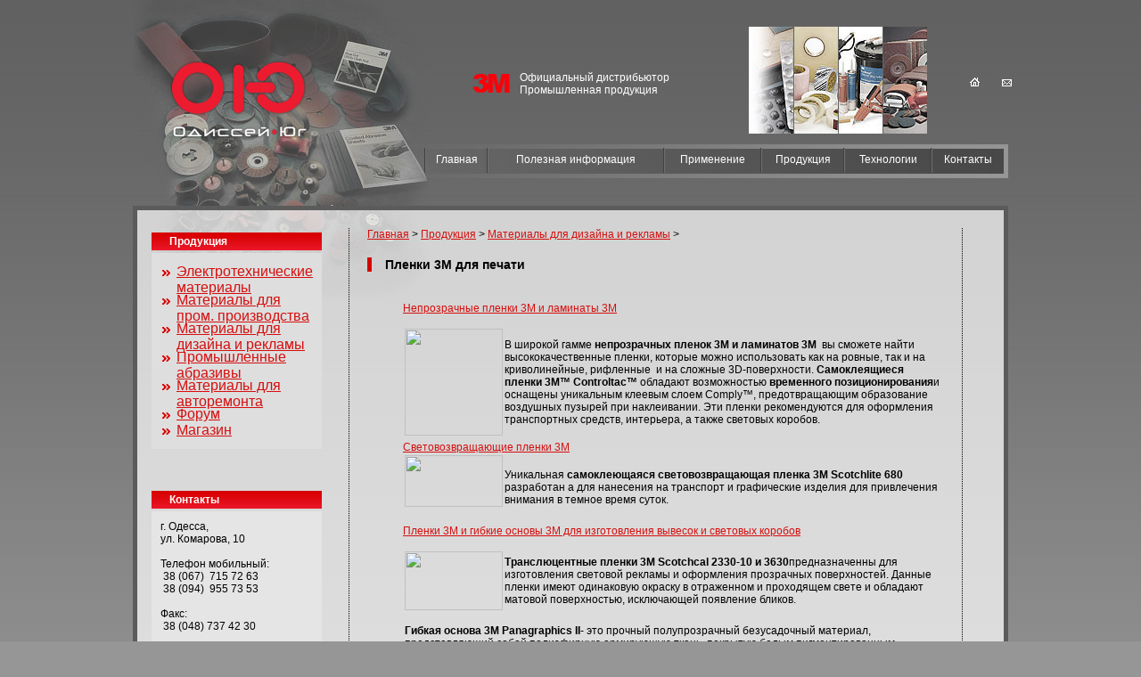

--- FILE ---
content_type: text/html; charset=UTF-8
request_url: http://odissey-yug.com.ua/page/62
body_size: 17525
content:
<html>
<head>

<title>Пленки 3М для печати</title>
<base href="http://odissey-yug.com.ua/">
<meta http-equiv="Content-Type" content="text/html; charset=utf-8">
<meta name="keywords" content="3м, компания 3м, 3m,; 3м, компания 3м, 3m,; 3м, компания 3м, 3m,; Post-it(R) Products, продукция Post-it(R); Scotch(R) Products, продукция Scotch(R); Продукция Scotch-Brite(TM); Command(TM) Mounting Products, продукция Command (TM); Facebook YouTube Twitter; 3M; Country Homepage">
<meta name="description" content="Пленки 3М для печати">
<meta name="Document-state" content="Dynamic">
<meta name="Revisit" content="3 days">
<meta name="Title" content="Electro; Promo; VAN; Продукция Post-it®; Клейкие ленты и клеи Scotch®; Товары для дома Scotch-Brite™; ; 3M; Дополнительная информация">
<meta name="copyright" content="">
<meta name="robots" content="follow,index">


 <script type="text/javascript" src="/jscss/jquery-1.3.2.min.js"></script>
 <script type="text/javascript" src="/jscss/jquery.my.js"></script>
 <script type="text/javascript" src="/jscss/libs/swfobject.js"></script>
 <script type="text/javascript" src="/jscss/libs/lightbox/js/jquery.lightbox-0.5.js"></script>
 <link rel="stylesheet" type="text/css" href="/jscss/libs/lightbox/css/jquery.lightbox-0.5.css" media="screen" /> 
 <link rel="stylesheet" href="/jscss/css.css" type="text/css">
 <!--[if lte IE 6]>
 <script type="text/javascript" src="/-jscss/supersleight-min.js"></script>
 <link rel="stylesheet" href="/jscss/cssie.css" type="text/css">
 <![endif]--> 
 <link rel="icon" href="/favicon.ico" type="image/x-icon">
 <link rel="shortcut icon" href="/favicon.ico" type="image/x-icon"> 

</head>
<body leftmargin="0" topmargin="0" marginwidth="0" marginheight="0">
<div id="top_fon" align="center"><table align="center" width="1000px" id="Table_01" height="600" border="0" cellpadding="0" cellspacing="0">
	<tr valign="top">
		<td>
		<div style="width: 200px; position: absolute; top: 30px;padding-left:700px"><img src="img/1.jpg"></div>
<div align="right" class="top_cn">
<table border="0" cellpadding="0" cellspacing="0" >
<tr>
<td width="21px" ><img src="/img/4.jpg" width="43" height="21"></td><!--logmic.png-->
<td width="500px" class="textsus">Официальный дистрибьютор<br>Промышленная продукция</td>
	<td >
		<a id="hom" href="/"><img src="/img/home.jpg" ></a>&nbsp;&nbsp;&nbsp;&nbsp; 
		<a id="con" href="/page/3/"><img src="/img/contact.jpg" ></a>
	</td>
</tr>
</table></div>
<div class="menu" align="right" ><table width="650px" height="28" border="0" cellpadding="0" cellspacing="0">
<tr> 
					<td width="2px"><img src="/img/border.jpg" ></td><td align="center">
		<a href="/page/1/">Главная</a>
	</td>
			<td width="2px"><img src="/img/border.jpg" ></td><td align="center">
		<a href="/page/2/">Полезная информация</a>
	</td>
			<td width="2px"><img src="/img/border.jpg" ></td><td align="center">
		<a href="/page/5/">Применение</a>
	</td>
			<td width="2px"><img src="/img/border.jpg" ></td><td align="center">
		<a href="/page/6/">Продукция</a>
	</td>
			<td width="2px"><img src="/img/border.jpg" ></td><td align="center">
		<a href="/page/4/">Технологии</a>
	</td>
			<td width="2px"><img src="/img/border.jpg" ></td><td align="center">
		<a href="/page/3/">Контакты</a>
	</td>
		</tr>
</table>
</div>
<div class="main" style="clear:right; padding-top:120px">
	<table width="100%" border="0" cellpadding="0" cellspacing="0">
		<tr valign="top">
		<td width="183px">
		<h2 class="left_menu">Продукция</h2>
			<div class="leftmenu">
				                      <ul >
                    
                	<li><a title="Электротехнические материалы" style="font-size: medium; " href="/page/97">Электротехнические материалы</a></li>
			<li><a title="Промышленные клейкие ленты и клеи" style="font-size: medium; " href="/page/12">Материалы для пром. производства</a></li>
			<li><a title="Материалы для дизайна и рекламы" style="font-size: medium; " href="/page/10">Материалы для дизайна и рекламы</a></li>
			<li><a title="Промышленные абразивы" style="font-size: medium; " href="/page/16">Промышленные абразивы</a></li>
			<li><a title="Материалы для авторемонта" style="font-size: medium; " href="/page/18">Материалы для авторемонта</a></li>
			<li><a title="Форум" style="font-size: medium; " href="http://forum.odissey-yug.com.ua/index.php" TARGET="***| |_blank|_self|_parent|_top">Форум</a></li>
<li><a title="Магазин" style="font-size: medium; " href="http://odissey-yug.prom.ua/" TARGET="***| |_blank|_self|_parent|_top">Магазин </a></li>                    
<ul>
           
			</div>
			<br><br><br>
		<h2 class="left_menu">Контакты</h2>
			<div class="leftmenu" style="background:#e5e5e5">
	г. Одесса, <br />ул. Комарова, 10<br /><br />Телефон мобильный:<br />&nbsp;38 (067)&nbsp; 715 72 63<br />&nbsp;38 (094)&nbsp; 955 73 53<br /><br />Факс:<br />&nbsp;38 (048) 737 42 30<br /> <br />Телефон: <br />&nbsp;38 (048) 700 40 03<br /><br />E-mail:<br /> <a href="mailto:info@odissey-yug.com.ua">info@odissey-yug.com.ua</a><br />
			</div>			
		</td>
		<td>
				<div id="content" >
				<table  height="450px" weight="" border="0" cellpadding="0" cellspacing="0">
					<tr valign="top">
						<td>
										<div class="drum">
                        <a href="/">Главная</a>  &gt; <a href="/page/6/">Продукция</a> &gt; <a href="/page/10/">Материалы для дизайна и рекламы</a> &gt; 
                        </div><br>
                        <h3 >Пленки 3М для печати</h3>
                        <br><br>
                                        <ul class="submenu">
                                        	                                        	                                        	                                        	                                        	                                        	                                        <ul>
                       
						<p > 
<table class="item_cat"> 
  <tbody> 
    <tr> 
      <td class="img"> <br /></td> 
      <td> <a class="title_cat" href="/page/77/">Непрозрачные пленки 3M и ламинаты 3M</a> 
        <div class="descr"> 
          <table width="100%" border="0" id="table1"> 
            <tbody> 
              <tr> 
                <td>&nbsp;<a href="/page/77/"><img width="110" height="120" border="0" alt="" src="http://www.formos.ru/autothumbs.php?img=/images/dlya_p7_110_120.jpg" /></a></td> 
                <td><br />В широкой гамме <strong>непрозрачных пленок 3M и ламинатов 3М</strong>&nbsp;
вы сможете найти высококачественные пленки, которые можно использовать
как на ровные, так и на криволинейные, рифленные&nbsp; и на сложные
3D-поверхности. <strong>Самоклеящиеся пленки 3M™ Controltac™</strong> обладают возможностью <strong>временного позиционирования</strong>и оснащены уникальным клеевым слоем Comply™, предотвращающим
образование воздушных пузырей при наклеивании. Эти пленки рекомендуются
для оформления транспортных средств, интерьера, а также световых
коробов.</td> 
              </tr> 
            </tbody> 
          </table> 
        </div> </td> 
    </tr> 
  </tbody> 
</table> 
<table class="item_cat"> 
  <tbody> 
    <tr> 
      <td class="img"> <br /></td> 
      <td> <a class="title_cat" href="/page/76/">Cветовозвращающие пленки 3М</a> 
        <div class="descr"> 
          <table width="100%" border="0" id="table1"> 
            <tbody> 
              <tr> 
                <td><a href="/page/76/"><img width="110" height="58" border="0" alt="" src="http://www.formos.ru/autothumbs.php?img=/images/svetov25_110_58.jpg" /></a>&nbsp;</td> 
                <td>Уникальная <strong>самоклеющаяся световозвращающая пленка 3М Scotchlite 680</strong>&nbsp; разработан а для нанесения на транспорт и графические изделия для привлечения внимания в темное время суток. &nbsp;</td> 
              </tr> 
            </tbody> 
          </table> 
        </div> </td> 
    </tr> 
  </tbody> 
</table> 
<table class="item_cat"> 
  <tbody> 
    <tr> 
      <td class="img"> <br /></td> 
      <td> <a class="title_cat" href="/page/75/">Пленки 3М и гибкие основы 3М для изготовления вывесок и световых коробов</a> 
        <div class="descr"> 
          <table width="100%" border="0" id="table1"> 
            <tbody> 
              <tr> 
                <td>&nbsp;<a href="/page/75/"><img width="110" height="66" border="0" align="middle" alt="" style="border-width: 0px; width: 110px; height: 66px;" src="http://www.formos.ru/autothumbs.php?img=/images/pic1_h6_100_60.jpg" /></a></td> 
                <td> 
                  <p><br /><strong>Транслюцентные пленки 3M Scotchcal 2330-10 и&nbsp;3630</strong>предназначенны для изготовления световой рекламы&nbsp;и&nbsp;оформления
прозрачных поверхностей. Данные пленки имеют одинаковую окраску в
отраженном и проходящем свете и обладают матовой поверхностью,
исключающей появление бликов. &nbsp;</p></td> 
              </tr> 
              <tr> 
                <td colspan="2"> 
                  <p><br /><strong>Гибкая основа 3М Panagraphics II</strong>- это прочный полупрозрачный безусадочный материал, представляющий
собой полиэфирную армирующую ткань, покрытую белым пигментированным
винилом. Материал может крепиться на световых коробах самых разных
типов, что позволяет применять его в производстве графических изделий
практически любого назначения с привлекательным внешним видом ночью и в
светлое время суток. </p></td> 
              </tr> 
            </tbody> 
          </table> 
        </div> </td> 
    </tr> 
  </tbody> 
</table> 
<table class="item_cat"> 
  <tbody> 
    <tr> 
      <td class="img"> <br /></td> 
      <td> <a class="title_cat" href="/page/74/">Пленка 3М для текстурных поверхностей</a> 
        <div class="descr"> 
          <table width="100%" border="0" id="table1"> 
            <tbody> 
              <tr> 
                <td>&nbsp;&nbsp;&nbsp;<a href="/page/74/"><img width="110" height="83" border="0" align="middle" alt="" style="border-width: 0px; width: 110px; height: 83px;" src="http://www.formos.ru/autothumbs.php?img=/images/textura2_100_75.jpg" /></a>&nbsp;&nbsp;&nbsp;</td> 
                <td><strong><br />Самоклеящиеся графические пленки 3М для текстурных поверхностей</strong> предназначены для поверхностей с грубой текстурой (бетонные блоки, кирпич, плитка, литой бетон, &nbsp;штукатурный гипс). <strong>Пленки 3М для текстурных поверхностей</strong>значительно расширяют возможности использования таких поверхностей в
рекламных и дизайнерских целях. Огромные площади стадионов/арен,
кинотеатров, автомобильных стоянок и торговых центров, которые
потенциально могут служить местом для рекламного оформления, теперь
можно использовать без дорогостоящих монтажных панелей и щитов, без
повреждения поверхности крепежными элементами – самоклеящиеся </td> 
              </tr> 
              <tr> 
                <td colspan="2">графические пленки 3М для текстурных поверхностей легко наносятся, быстро и аккуратно удаляются/заменяются.&nbsp;</td> 
              </tr> 
              <tr> 
                <td colspan="2"><br />Применение <strong>пленок 3М &nbsp;для текстурных поверхностей</strong>- это очень эффективный, удобный, аккуратный и, как правило, предельно
рентабельный способ нанесения на грубые поверхности графического
изображения самого высокого качества&nbsp; </td> 
              </tr> 
            </tbody> 
          </table> 
        </div> </td> 
    </tr> 
  </tbody> 
</table> 
<table class="item_cat"> 
  <tbody> 
    <tr> 
      <td class="img"> <br /></td> 
      <td> <a class="title_cat" href="/page/73/">Перфорированная пленка 3М с односторонней прозрачностью</a> 
        <div class="descr"> 
          <table width="100%" border="0" id="table1"> 
            <tbody> 
              <tr> 
                <td>&nbsp;&nbsp;&nbsp;&nbsp;<a href="/page/73/"><img width="110" height="104" border="0" alt="" src="http://www.formos.ru/autothumbs.php?img=/images/facades_copy_110_104.jpg" /></a>&nbsp;&nbsp;</td> 
                <td> 
                  <p><br /><strong>Перфорированные пленки 3М™ с односторонней прозрачностью</strong> <strong>3М™</strong> <strong>Scotchcal™ 8173</strong> и <strong>3М™</strong> <strong>Scotchcal™ IJ1229</strong>&nbsp;
используются для оформления фасадов зданий, стеклянных куполов, витрин
и т.п. Важная особенность пленок - прозрачность с обратной стороны,
т.е.эти пленки практически не ухудшают прозрачность окон и не
затрудняют обзор. Удаляемый клеевой слой не оставит следов на
поверхности.</p></td> 
              </tr> 
            </tbody> 
          </table> 
        </div> </td> 
    </tr> 
  </tbody> 
</table> 
<table class="item_cat"> 
  <tbody> 
    <tr> 
      <td class="img"> <br /></td> 
      <td> <a class="title_cat" href="/page/72/">Пленки 3М для напольной графики</a> 
        <div class="descr"> 
          <table width="100%" border="0" id="table1"> 
            <tbody> 
              <tr> 
                <td>&nbsp;<a href="/page/72/"><img width="100" height="94" border="0" alt="" style="border-width: 0px; width: 100px; height: 94px;" src="http://www.formos.ru/autothumbs.php?img=/images/pic3_120_113.jpg" /></a></td> 
                <td> 
                  <p>&nbsp;</p> 
                  <p>С помощью <strong>самоклеящихся пленок&nbsp; 3M™ Controltac™ IJ162, Scotchcal™ 9008, Scotchcal™ 8662 для напольной графики</strong>можно создать стойкое изображение на тратуарах, на любом напольном
покрытии, на ступенях лестниц как на краткосрочной, так и на
долгосрочный период при условии использования специальных защитных
лаков и ламинатов.</p></td> 
              </tr> 
            </tbody> 
          </table> 
        </div></td> 
    </tr> 
  </tbody> 
</table>  </p>
						</td>
					</tr>
				</table>
				</div>
		</td>
				</tr>
	</table>
</div>
	</td>
</tr>
</table></div>

	
<div align="center" class="fonjos" style="">&nbsp;</div>
<div id="copyright" align="center">© 2026 ООО Одиссей-ЮГ</div>
	
</body>

</html>


--- FILE ---
content_type: text/css
request_url: http://odissey-yug.com.ua/jscss/css.css
body_size: 1828
content:
body {background:#969697 url(/img/line_bg.jpg) top repeat-x; background-attachment: fixed; }
img{border:0px; margin:0; padding:0;}
body, div, p, td, span, a,h2,h3,h1,strong { font-family:Arial; font-size:12px;color:#000; }
h2,h3,h1{ font-size:14px; margin:5px 0 0 0;padding:0px 0 0 20px ;color:#000; background:url(/img/h2.jpg) left top no-repeat ; }
p {padding:0; margin:0;}
*{margin:0; padding:0; }
div{border:0px solid red;}
td {border:0px solid green;}/**/
ul{ margin:0; padding:2px 0 0 18px}
/*li {padding-bottom:5px}*/
/*strong{color:#003470}*/
form{margin:0; padding:0}

a{ color:#d60e0e; }
a:hover{ text-decoration:none;color:block;}

.menu { position:relative; top:58px; padding-right:14px; z-index: 2;}
.menu a{text-decoration:none; height:100%; font-size:12px; display:block;padding-top:6px; color:white }
.menu a:hover{ background:#656565; color:white; }

#middle_fon{   }
#Table_01{  }
#top_fon{  background:url(/img/bg_top.png) top no-repeat ; }
#copyright{padding:25px}
.top_cn{ padding:80px 0 0 0 }

.main{clear:right;  padding:120px 30px 30px 30px;  position:relative;}

.left_menu{display:block;padding:3px 5px 3px 20px; background:url(/img/zag.jpg) repeat-x top;color:white; font-size:12px; margin-bottom:3px }

.leftmenu{background:#dedede; padding:10px}
.leftmenu ul{list-style-image:url(/img/kirliont.jpg) }/*kirliont*/
.leftmenu ul li a{font-size:10px; color:#d60e0e}
#content{margin:0px 30px 0px 30px; padding:0px 20px 0px 20px; border:1px dotted black; border-top:0px; border-bottom:0px;}

.textsus{ padding-left:10px;color:white}

.leftcontact{background:#e5e5e5}
.fonjos{ background:url(/img/bg_bottom.png) top no-repeat; }
thead{ background:white; color:#d60e0e; font-weight:bold }
caption{ background:white; color:#d60e0e; font-weight:bold  }
.uah-logo{position:absolute; bottom:-55px; right:20px;}


--- FILE ---
content_type: application/javascript
request_url: http://odissey-yug.com.ua/jscss/jquery.my.js
body_size: 4748
content:
     $(document).ready(function(){
     $("#hom").hover(
     	function(){$(this).children("img").attr("src","/img/home_hover.jpg");},
     	function(){$(this).children("img").attr("src","/img/home.jpg");}
     	);
     	
     	$("#con").hover(
     	function(){$(this).children("img").attr("src","/img/contact_hover.jpg");},
     	function(){$(this).children("img").attr("src","/img/contact.jpg");}
     	);
})

 /*   $(".menu td, .menu td .submenu").hover(
    function () { $(this).children(".submenu").show(); 
    							$(this).children("a").children("img").attr("src","img/sageata2.gif");
    							$(this).css("border-left", "1px solid #ccc");
    							$(".submenu").css("border-left", "0px");
    					  },
    function () { $(this).children(".submenu").hide();
    							$(this).children("a").children("img").attr("src","img/sageata1.gif");
    							$(this).css("border-left", "1px solid white");
    							$(".submenu").css("border-left", "0px");
    					  }
    					 														 ); 
	$(".menu td a,.menu td a img ").hover(
    function () { $(this).children(".submenu").show(); 

    					  },
    function () { $(this).children(".submenu").hide();
    
    					  }
    					 														 ); 
	
	
    					  //////////////////
    					 
    
 $("#cn_search_number").click(function(){
    					 $("#search_number").show("fast");    					  
    					  })
    					  
 $("#under0, #under1, #under2").click(function(){
    					 alert('Under construction');  return false;  					  
    					  })    					  
    					  
    					  
    					  $('#letter_s1').click(function(){
                        $("body, div, p, td, span, a,#letter_s1").css("font-size","10px");
                        $("#letter_s2").css("font-size","12px");
                        $(" .denumire, #letter_s3 ").css("font-size","14px");
                         $(" .menu a ").css("font-size","12px");
    					  });
    					  
    					  $('#letter_s2').click(function(){
                        $("body, div, p, td, span, a,#letter_s1").css("font-size","12px");
                        $("#letter_s2").css("font-size","14px");
                        $(" .denumire, #letter_s3 ").css("font-size","16px");	
                        $(" .menu a ").css("font-size","12px");				      					  
    					  });  
    					  
    					  $('#letter_s3').click(function(){
                        $("body, div, p, td, span, a,#letter_s1").css("font-size","14px");
                        $("#letter_s2").css("font-size","16px");
                        $(" .denumire, #letter_s3 ").css("font-size","18px");		
                        $(" .menu a ").css("font-size","12px");				      					  
    					  });      					    					  
    					  
    					  					  
    					

    					  $("#but_reg").click(function(){
    					  var submit=1;
    					  var mss=$("#mss_reg");
    					  mss.text('').css("color","red");
    			
    			var t=$("#idempty");		  
    		if($("#uid").val().length<5) {t.show();submit=0;mss.text(t.text()) } else { t.hide(); } 
    		if($("#password").val().length<5) {t.show();submit=0;mss.text(t.text()) } else { t.hide(); }   
    		if($("#retypePassword").val().length<5) {t.show();submit=0;mss.text(t.text()) } else { t.hide(); } 
    		t=$("#no_sofpadaiut");	
    		if($("#retypePassword").val()!=$("#password").val()) {t.show();submit=0;mss.text(mss.text()+' '+t.text()) }else {t.hide();}   	  		t=$("#mess_select_quest");	
    		if($("#reminderQuestion").val()==0) {t.show();submit=0;mss.text(mss.text()+' '+t.text()) }else {t.hide();} 
    		t=$("#redalert"); 
 var controls="#reminderAnswer, #firstName, #lastName, #address1, #city, #email, #retypeEmail, #phone ";		
    controls+=", #uid, #password, #retypePassword, #reminderQuestion ";
    		$.each( $(controls) , function(n, val) 
    					      { 
    					     //alert(val.value);
    					      if(val.value=="")
    					            {  t.css("color","red");
    					               submit=0; 
    					               $(val).css("border","1px solid rgb(204, 0, 0)");
    					              
    					              
    					             }
    					       else { val.style.border="1px solid #ccc"; }
    		});		
    					      	  
    					  if(submit){} else { mss.text(mss.text()+' '+t.text() ); }
    					  
    					  })
						  
						  $("#text_numbe_cont").hover(function(){
    		$.each( $(".menu td ") , function(n, val) 
    					      { 
							  $(val).children(".submenu").hide();
    						  $(val).children("a").children("img").attr("src","img/sageata1.gif");
    					 
    					      });	
						  					});
								
												
    					      	  
    					 
    					  
    					 
     });
   $(function() {
        $('.niceopen').lightBox();
    });
*/
